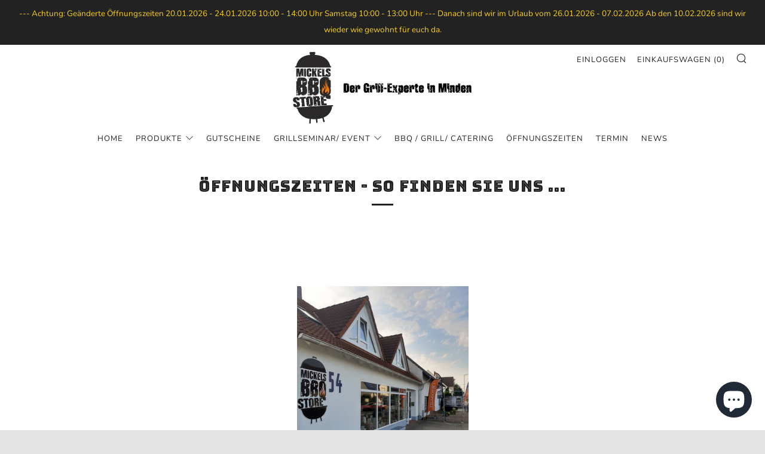

--- FILE ---
content_type: text/javascript
request_url: https://mickels-bbq-store.de/cdn/shop/t/4/assets/custom.js?v=152733329445290166911600067626
body_size: -654
content:
//# sourceMappingURL=/cdn/shop/t/4/assets/custom.js.map?v=152733329445290166911600067626
